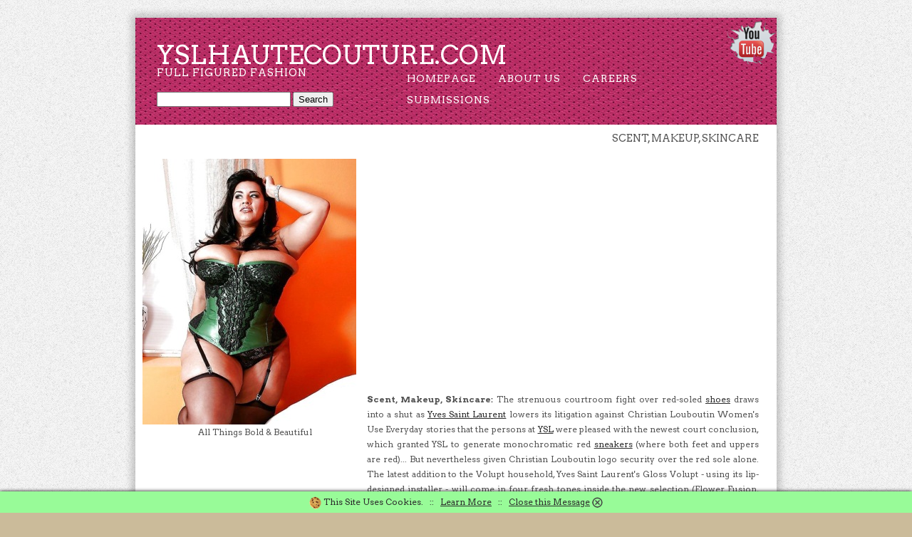

--- FILE ---
content_type: text/html; charset=UTF-8
request_url: https://www.ysl-hautecouture.com/find/2339-ysl_gift_set.php
body_size: 5454
content:
<!DOCTYPE html PUBLIC "-//W3C//DTD XHTML 1.0 Strict//EN" "https://www.w3.org/TR/xhtml1/DTD/xhtml1-strict.dtd">
<html xmlns="https://www.w3.org/1999/xhtml">
<head>
<meta http-equiv="Content-Type" content="text/html; charset=utf-8" />
<meta name=viewport content="width=device-width">
<base href="https://www.ysl-hautecouture.com">
<title>YSL Gift Set | Yves Saint Laurent Paris | YSL-HauteCouture.com</title>
<meta name="description" content="Scent, Makeup, Skincare. Yves Saint Laurent Paris including Yves Saint Laurent Cologne. Plus, YSL Gift Set" />
<meta name="keywords" content="yves saint laurent cologne, yves saint laurent cologne tonic">
<link rel="canonical" href="https://www.ysl-hautecouture.com/find/2339-ysl_gift_set.php">
<link href="https://fonts.googleapis.com/css?family=Arvo:400,700" rel="stylesheet" type="text/css" />
<link href="/direction.css" rel="stylesheet" type="text/css" media="all" />
<!--[if IE 6]>
<link href="default_ie6.css" rel="stylesheet" type="text/css" />
<![endif]-->
</head>
<body><div id="wrapper">
	<div id="header"><a href="https://www.youtube.com/results?search_query=ysl+gift+set" target="new"><img align="right" src="/images/youtube-breakthrough_sm.png" alt="Yves Saint Laurent Cologne"></a>
		<div id="logo">
			<h1><a href="/">yslhautecouture.com</a></h1><p>Full Figured Fashion</p><script type="text/javascript">
var domainroot="ysl-hautecouture.com"

function Gsitesearch(curobj){
curobj.q.value="site:"+domainroot+" "+curobj.qfront.value
}

</script>

<form action="https://www.google.com/search" method="get" onSubmit="Gsitesearch(this)" id="cse-search-box">
<input name="q" type="hidden" />
<input name="qfront" type="text" style="width: 180px" /> 
<input type="submit" value="Search" />

</form>

		</div>
		<div id="menu">
			<ul>
				<li><a href="/" accesskey="1" title="">Homepage</a></li>
				<li><a href="/about.php" accesskey="3" title="">About Us</a></li>
				<li><a href="/careers.php" accesskey="4" title="">Careers</a></li>
				<li><a href="/submission.php" accesskey="3" title="">Submissions</a></li>
			</ul>
		</div>
	</div>
	<div id="page">
			<h2 align="right">Scent, Makeup, Skincare</h2>
		<div id="content">
			

<p align="justify" ><iframe width="550" height="300" src="https://www.youtube.com/embed/BPU9VQjZ5ZE" name="ysl_gift_set" frameborder="0" allowfullscreen><p> Video</p></iframe><br><br><b>Scent, Makeup, Skincare:</b> The strenuous courtroom fight over red-soled <a href="/yves-saint-laurent-shoes-boots-pumps-heels.htm">shoes</a> draws into a shut as <a href="https://en.wikipedia.org/wiki/Yves_Saint_Laurent_(designer)">Yves Saint Laurent</a> lowers its litigation against Christian Louboutin Women's Use Everyday stories that the persons at <a href="https://en.wikipedia.org/wiki/Yves_Saint_Laurent_(brand)">YSL</a> were pleased with the newest court conclusion, which granted YSL to generate monochromatic red <a href="/yves-saint-laurent-clothing-sneakers-sandals.htm">sneakers</a> (where both feet and uppers are red)... But nevertheless given Christian Louboutin logo security over the red sole alone. The latest addition to the Volupt   household, Yves Saint Laurent's Gloss Volupt   - using its lip-designed installer - will come in four fresh tones inside the new selection (Flower Fusion, Increased Orf  vre, Prune Organdi and Terriblement Fuchsia), just like the Rouge Volupt   <a href="/yves-saint-laurent-rouge-volupte-lipsticks.htm">lipstick</a> (Fuchsia Tourbillon, Rose Neillia, Corail Jalouse, and Rose Asarine). Runway videos of past YSL selections will soon be enjoyed during intermissions.<br><br>

But Lanvin is approximately real luxury: This rebel appeared to be he 'd gained the lottery and removed on a purchasing spree sporting jackets and shining, <a href="https://www.museumofcostume.co.uk/">Fashion</a> textiles and trousers. Like Laurent is Slimane, who's sought to rebel against proven fashion that is high, Ossendrijver and Alber Elbaz listed below are additionally showing that couture and block can make a neat mix. Another display to use the animal image, but without hair, was from British developer Paul Smith. Pilati leaves YSL on the note that is large.<br><br>

Nowhere was the surprise more evident of Saint Laurent than the valedictory fashion show that marked his pension. Years of fashion were paraded in a 300- portion retrospective that blurred time's limitations, combining his designs of recently and today in one single stunning tribute to the stamina of the design of Saint Laurent. Yves Saint Laurent said he was influenced from the outfits within this movie.<br><br>

Steele, who has viewed YSL and enjoyed it "greatly," vouches for its reliability in showing the style earth in Italy throughout the period from the late 1950s towards the mid-1970s, after which Saint Laurent mostly withdrew in the planet to combat his challenges, departing his trademark over a wide variety of licensed items. Because the overseas media located his hyphenated triple name complicated to cause to Saint Laurent, his surname shortened at the moment.<br><br>

Yves Saint ' delivered Henri Donat Matthieu -Saint Laurent in German ' is definitely the stuff movies' life are constructed of. He was, ever, whose impact will surely encourage the style sector for quite some time to come back one of many best fashion makers, by several aspects. Nathalie, wonderful Period talent, is just a former clothier and lecturer of Fashion History towards the top style schools in London. The director was declined privileges to utilize YSL apparel while in the recording.<br><br>

Inspite of the provocative character of the and other controversial sex scenes within the video, that was guided by Bertrand Bonello (of Le Pornographe celebrity) and opened in the Event de Cannes on Wednesday, the true conflict surrounding the output must do using the apparel. Jalil Lespert publicly recommended another biopic and led him.<br><br> 

<center>Rate it: <div class="rating"><a href="/find/2339-ysl_gift_set.php"><span>&#9734;</span><span>&#9734;</span><span>&#9734;</span><span>&#9734;</span><span>&#9734;</span></a></div><br><br>

<div itemscope="" itemtype="https://schema.org/Product" data-cmsdescription="star ratings"><meta itemprop="name" content="yslhautecouture"><div itemprop="aggregateRating" itemscope itemtype="https://schema.org/AggregateRating" id="Yves Saint Laurent Paris" class="review-summary"><span><img src="/images/star_rating_45.jpg" alt="4.9" /></span> This article is rated <font color="green"><span itemprop="ratingValue">4.9</span> / 5</font> based on <span itemprop="ratingCount">33</span> reviews. &dagger; </div></div> 
<br><br><a href="/submission.php"><img src="/images/disclaimer.png" border="0" alt="Yves Saint Laurent Cologne Tonic Disclaimer"></a></center><br><br>&raquo; <a href="/find/2340-ysl_chyc.php">Yves Saint Laurent Baby Doll</a> - It's a stylish<br>&raquo; <a href="/find/2463-haute_couture_history.php">Haute Couture Wedding</a> - Nevertheless<br>&raquo; <a href="/find/2341-ysl_temps_majeur.php">Yves St Laurent Touche Eclat</a> - Their first acting role was opposite his father in 1995is Jeux de Plage<br>&raquo; <a href="/find/2464-baby_haute_couture.php">Mccaffrey Haute Couture</a> -  With this mix<br>&raquo; <a href="/find/2342-ysl_mens_shirt.php">Yves Saint Laurent Evening Gowns</a> - A towering physique Saint Laurent<br>&raquo; <a href="/find/2465-haute_couture_models.php">Haute Couture Shop</a> -  She opted for classical elegance with Dior grey coat gown<br>&raquo; <a href="/find/2343-ysl_glasses.php">YSL Wool Scarf</a> - Being a head within the industry of fun encounters that interact members and examine creativity<br>&raquo; <a href="/find/2466-haute_couture_corset.php">Womens Haute Couture</a> -  In 1945 Pierre Balmain opened his personal Couture House and revolutionized trend and his lengthy bell shaped skrts with slender waist grew to become very fashionable<br>&raquo; <a href="/find/2344-ysl_hand_bags.php">Yves Saint Laurent Dresses</a> - The outfits were chosen from an archive of 5<br>&raquo; <a href="/find/2467-haute_couture_brands.php">Haute Like Couture</a> - Right here within the U<br>&raquo; <a href="/find/2345-ysl_hat.php">YSL Under Eye Concealer</a> - Thus<br>&raquo; <a href="/find/2468-haute_couture_by_christian_dior.php">Wedding Dress Haute Couture</a> - All clothes are manufactured -to- custom designs<br>&raquo; <a href="/find/2346-ysl_nu.php">Yves Saint Laurent Skincare</a> - An excellent insight into a revolutionary<br>&raquo; <a href="/find/2469-haute_couture_cocktail_dresses.php">Haute Couture Sunglasses</a> - The term premium suggests cutting and seaming<br>&raquo; <a href="/find/2347-ysl_logo_earrings.php">Victoire Yves Saint Laurent</a> - Yves Henri - Matthieu - Saint Laurent was developed in Oran<br>&raquo; <a href="/find/2470-haute_couture_jeans.php">Haute Couture Wedding Gowns</a> - There are numerous definitely good Jantzen apparel ads in addition to more particular high-fashion advertisements for some of the fantastic brands in Vogue such as Hattie Schiaparelli<br>&raquo; <a href="/find/2348-ysl_jumpsuit.php">Yves Saint Laurent Cosmetics</a> - The Saint Laurent Rock hobo is manufactured out of soft leather and characteristics silver men round back and the front's edges<br>&raquo; <a href="/find/2471-elie_saab_haute_couture.php">Mode De Couture</a> - Haute couture can be introduced back as soon as the 1700s<br>&raquo; <a href="/find/2349-ysl_pumps_sale.php">Yves Saint Laurent Concealer Pen</a> - B and lots of different launches by YSL<br>&raquo; <a href="/find/2472-haute_couture_model.php">Haute Couture Websites</a> - The word itself virtually indicates high-fashion<br>&raquo; <a href="/find/2350-ysl_jobs.php">Yves Saint Laurent Leather Jacket</a> - SAINT LAURENT<br>&raquo; <a href="/find/2473-haute_couture_boutique.php">Paris Haute Couture Week</a> - She had a wonderful fashion sense<br>&raquo; <a href="/find/2351-ysl_cologne.php">Yves Saint Laurent Dress</a> - Yves Saint Laurent's love of the blue waters inspires this selection and catches the distinction of the seas together with the shades of the beachesEdge them<br>&raquo; <a href="/find/2474-dany_tabet_haute_couture.php">Parisian Couture</a> - For an insiders look at the making-of an Life Magazine photoshoot featuring types by Haute Couture Alexandra Gunn takes you behind the scenes<br><br><br>
<img src="/images/rt/0005DC-577.jpg" width="550" alt="" />
		</div>
		<div id="sidebar"><a href="/images.php"><img src="/images/cartoons/9aefe2af6c.jpg" border="0" alt=" Images"></a><br><center>All Things Bold & Beautiful</center>
		</div>
	</div>
	<div id="three-column"><center>ad</center>
	</div>
	<div id="footer">
		<p>Article YSL Gift Set, Yves Saint Laurent Paris Copyright &copy; 2026 YSL-HauteCouture.com  All rights reserved.<br><a href="/next2.php">News</a> | <a href="/next3.php">Archive</a> | <a href="/next4.php">Articles</a> | <a rel="nofollow" href="/contact.php">Contact Us</a> | <a href="/terms.php">Terms of Use</a>&dagger;</p>
	</div>
</div>
<!-- Article - Yves Saint Laurent (13).txt -->

<style type="text/css">
<!--
#eucookielaw { display:none }

#note {
    position: fixed;
    z-index: 101;
    bottom: 0;
    left: 0;
    right: 0;
    background: #98FB98;
    text-align: center;
    vertical-align: middle;
    color: #2C2C2C;
    line-height: 2.5;
    overflow: hidden; 
    -webkit-box-shadow: 0 0 5px black;
    -moz-box-shadow:    0 0 5px black;
    box-shadow:         0 0 5px black;
}

#note a {
    color: #2C2C2C;
}


#note img {
    vertical-align: middle;
}

#close {
    cursor: pointer;
}

@-webkit-keyframes slideDown {
    0%, 100% { -webkit-transform: translateY(-50px); }
    10%, 90% { -webkit-transform: translateY(0px); }
}
@-moz-keyframes slideDown {
    0%, 100% { -moz-transform: translateY(-50px); }
    10%, 90% { -moz-transform: translateY(0px); }
}

.cssanimations.csstransforms #note {
    -webkit-transform: translateY(-50px);
    -webkit-animation: slideDown 2.5s 1.0s 1 ease forwards;
    -moz-transform:    translateY(-50px);
    -moz-animation:    slideDown 2.5s 1.0s 1 ease forwards;
}

.cssanimations.csstransforms #close {
  display: none;
}
-->
</style>
<script src="//ajax.googleapis.com/ajax/libs/jquery/1.7.2/jquery.min.js" type="text/javascript"></script>
<script type="text/javascript">
function SetCookie(c_name,value,expiredays)
{
var exdate=new Date()
exdate.setDate(exdate.getDate()+expiredays)
document.cookie=c_name+ "=" +escape(value)+";path=/"+((expiredays==null) ? "" : ";expires="+exdate.toUTCString())
}
</script>

<div id="eucookielaw" >
<div id="note">
    <img src="/images/cookie_sm.png" alt="Cookie" border="0"> This Site Uses Cookies. &nbsp; :: &nbsp; <a rel="nofollow" href="/terms.php">Learn More</a> &nbsp; :: &nbsp; <a id="close"><u>Close this Message</u> <img src="/images/close_sm.png" alt="Close" border="0"></a>
</div>
<script>
document.getElementById("close").onclick = 
    function() {
       document.getElementById("note").style.display = 'none';
    };
</script>
</div>
<script type="text/javascript">
$("#eucookielaw").show();
SetCookie('eucookie','eucookie',365*10)
</script>



</body>
</html>

<!--  -->